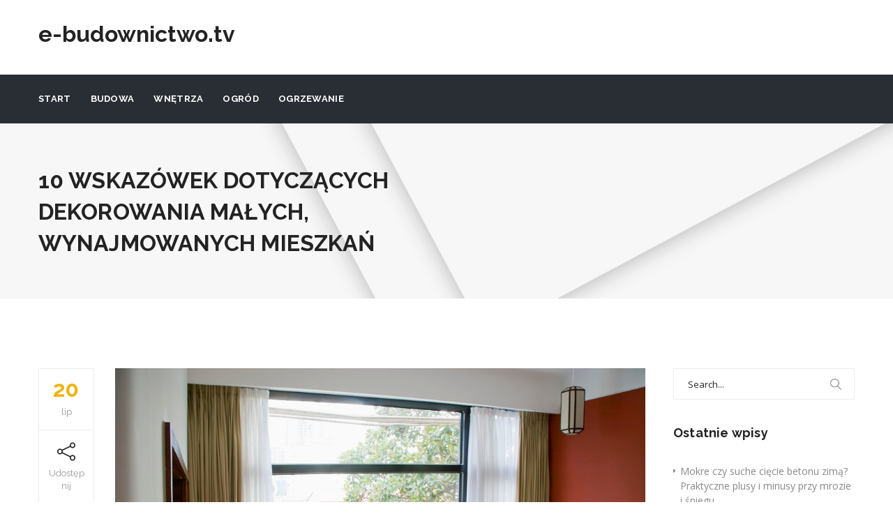

--- FILE ---
content_type: text/html; charset=UTF-8
request_url: https://www.e-budownictwo.tv/wnetrza/projektowanie/10-wskazowek-dotyczacych-dekorowania-malych-wynajmowanych-mieszkan/
body_size: 14011
content:
<!DOCTYPE html>
<!--[if IE 8]> <html dir="ltr" lang="pl-PL" prefix="og: https://ogp.me/ns#" class="ie8"> <![endif]-->
<!--[if !IE]><!--> <html dir="ltr" lang="pl-PL" prefix="og: https://ogp.me/ns#"> <!--<![endif]-->
<head>
<meta charset="UTF-8">
	<meta name="viewport" content="width=device-width, initial-scale=1, maximum-scale=1">
<meta name="msapplication-TileColor" content="">
<meta name="theme-color" content="">

<link rel="profile" href="http://gmpg.org/xfn/11">
<link rel="pingback" href="https://www.e-budownictwo.tv/xmlrpc.php">

<title>10 WSKAZÓWEK DOTYCZĄCYCH DEKOROWANIA MAŁYCH, WYNAJMOWANYCH MIESZKAŃ - e-budownictwo.tv</title>

		<!-- All in One SEO 4.6.7.1 - aioseo.com -->
		<meta name="description" content="Wprowadziłam się do mojego pierwszego mieszkania poza akademikiem jakieś dziewięć miesięcy temu. Przeniosłem się do kawalerki o powierzchni 20 metrów kwadratowych z moim najlepszym przyjacielem. Kilka miesięcy później dodaliśmy kota, więc nie trzeba dodawać, że w naszym małym domu może być tłoczno! Uwielbiam wygodne i szczęśliwe miejsce, do którego można wracać do domu, więc pełne" />
		<meta name="robots" content="max-image-preview:large" />
		<link rel="canonical" href="https://www.e-budownictwo.tv/wnetrza/projektowanie/10-wskazowek-dotyczacych-dekorowania-malych-wynajmowanych-mieszkan/" />
		<meta name="generator" content="All in One SEO (AIOSEO) 4.6.7.1" />
		<meta property="og:locale" content="pl_PL" />
		<meta property="og:site_name" content="e-budownictwo.tv - porady budowlane i remontowe" />
		<meta property="og:type" content="article" />
		<meta property="og:title" content="10 WSKAZÓWEK DOTYCZĄCYCH DEKOROWANIA MAŁYCH, WYNAJMOWANYCH MIESZKAŃ - e-budownictwo.tv" />
		<meta property="og:description" content="Wprowadziłam się do mojego pierwszego mieszkania poza akademikiem jakieś dziewięć miesięcy temu. Przeniosłem się do kawalerki o powierzchni 20 metrów kwadratowych z moim najlepszym przyjacielem. Kilka miesięcy później dodaliśmy kota, więc nie trzeba dodawać, że w naszym małym domu może być tłoczno! Uwielbiam wygodne i szczęśliwe miejsce, do którego można wracać do domu, więc pełne" />
		<meta property="og:url" content="https://www.e-budownictwo.tv/wnetrza/projektowanie/10-wskazowek-dotyczacych-dekorowania-malych-wynajmowanych-mieszkan/" />
		<meta property="article:published_time" content="2021-07-20T08:44:06+00:00" />
		<meta property="article:modified_time" content="2021-07-21T10:38:28+00:00" />
		<meta name="twitter:card" content="summary_large_image" />
		<meta name="twitter:title" content="10 WSKAZÓWEK DOTYCZĄCYCH DEKOROWANIA MAŁYCH, WYNAJMOWANYCH MIESZKAŃ - e-budownictwo.tv" />
		<meta name="twitter:description" content="Wprowadziłam się do mojego pierwszego mieszkania poza akademikiem jakieś dziewięć miesięcy temu. Przeniosłem się do kawalerki o powierzchni 20 metrów kwadratowych z moim najlepszym przyjacielem. Kilka miesięcy później dodaliśmy kota, więc nie trzeba dodawać, że w naszym małym domu może być tłoczno! Uwielbiam wygodne i szczęśliwe miejsce, do którego można wracać do domu, więc pełne" />
		<script type="application/ld+json" class="aioseo-schema">
			{"@context":"https:\/\/schema.org","@graph":[{"@type":"BlogPosting","@id":"https:\/\/www.e-budownictwo.tv\/wnetrza\/projektowanie\/10-wskazowek-dotyczacych-dekorowania-malych-wynajmowanych-mieszkan\/#blogposting","name":"10 WSKAZ\u00d3WEK DOTYCZ\u0104CYCH DEKOROWANIA MA\u0141YCH, WYNAJMOWANYCH MIESZKA\u0143 - e-budownictwo.tv","headline":"10 WSKAZ\u00d3WEK DOTYCZ\u0104CYCH DEKOROWANIA MA\u0141YCH, WYNAJMOWANYCH MIESZKA\u0143","author":{"@id":"https:\/\/www.e-budownictwo.tv\/author\/admin\/#author"},"publisher":{"@id":"https:\/\/www.e-budownictwo.tv\/#organization"},"image":{"@type":"ImageObject","url":"https:\/\/www.e-budownictwo.tv\/wp-content\/uploads\/2021\/07\/120.jpg","width":1024,"height":682,"caption":"Banquette Seating in Living Room of a small flat"},"datePublished":"2021-07-20T08:44:06+00:00","dateModified":"2021-07-21T10:38:28+00:00","inLanguage":"pl-PL","mainEntityOfPage":{"@id":"https:\/\/www.e-budownictwo.tv\/wnetrza\/projektowanie\/10-wskazowek-dotyczacych-dekorowania-malych-wynajmowanych-mieszkan\/#webpage"},"isPartOf":{"@id":"https:\/\/www.e-budownictwo.tv\/wnetrza\/projektowanie\/10-wskazowek-dotyczacych-dekorowania-malych-wynajmowanych-mieszkan\/#webpage"},"articleSection":"Projektowanie"},{"@type":"BreadcrumbList","@id":"https:\/\/www.e-budownictwo.tv\/wnetrza\/projektowanie\/10-wskazowek-dotyczacych-dekorowania-malych-wynajmowanych-mieszkan\/#breadcrumblist","itemListElement":[{"@type":"ListItem","@id":"https:\/\/www.e-budownictwo.tv\/#listItem","position":1,"name":"Dom","item":"https:\/\/www.e-budownictwo.tv\/","nextItem":"https:\/\/www.e-budownictwo.tv\/wnetrza\/projektowanie\/10-wskazowek-dotyczacych-dekorowania-malych-wynajmowanych-mieszkan\/#listItem"},{"@type":"ListItem","@id":"https:\/\/www.e-budownictwo.tv\/wnetrza\/projektowanie\/10-wskazowek-dotyczacych-dekorowania-malych-wynajmowanych-mieszkan\/#listItem","position":2,"name":"10 WSKAZ\u00d3WEK DOTYCZ\u0104CYCH DEKOROWANIA MA\u0141YCH, WYNAJMOWANYCH MIESZKA\u0143","previousItem":"https:\/\/www.e-budownictwo.tv\/#listItem"}]},{"@type":"Organization","@id":"https:\/\/www.e-budownictwo.tv\/#organization","name":"e-budownictwo.tv","description":"porady budowlane i remontowe","url":"https:\/\/www.e-budownictwo.tv\/"},{"@type":"Person","@id":"https:\/\/www.e-budownictwo.tv\/author\/admin\/#author","url":"https:\/\/www.e-budownictwo.tv\/author\/admin\/","name":"Redakcja","image":{"@type":"ImageObject","@id":"https:\/\/www.e-budownictwo.tv\/wnetrza\/projektowanie\/10-wskazowek-dotyczacych-dekorowania-malych-wynajmowanych-mieszkan\/#authorImage","url":"https:\/\/secure.gravatar.com\/avatar\/a706741f7c98105933cd73036ca0e355?s=96&d=mm&r=g","width":96,"height":96,"caption":"Redakcja"}},{"@type":"WebPage","@id":"https:\/\/www.e-budownictwo.tv\/wnetrza\/projektowanie\/10-wskazowek-dotyczacych-dekorowania-malych-wynajmowanych-mieszkan\/#webpage","url":"https:\/\/www.e-budownictwo.tv\/wnetrza\/projektowanie\/10-wskazowek-dotyczacych-dekorowania-malych-wynajmowanych-mieszkan\/","name":"10 WSKAZ\u00d3WEK DOTYCZ\u0104CYCH DEKOROWANIA MA\u0141YCH, WYNAJMOWANYCH MIESZKA\u0143 - e-budownictwo.tv","description":"Wprowadzi\u0142am si\u0119 do mojego pierwszego mieszkania poza akademikiem jakie\u015b dziewi\u0119\u0107 miesi\u0119cy temu. Przenios\u0142em si\u0119 do kawalerki o powierzchni 20 metr\u00f3w kwadratowych z moim najlepszym przyjacielem. Kilka miesi\u0119cy p\u00f3\u017aniej dodali\u015bmy kota, wi\u0119c nie trzeba dodawa\u0107, \u017ce w naszym ma\u0142ym domu mo\u017ce by\u0107 t\u0142oczno! Uwielbiam wygodne i szcz\u0119\u015bliwe miejsce, do kt\u00f3rego mo\u017cna wraca\u0107 do domu, wi\u0119c pe\u0142ne","inLanguage":"pl-PL","isPartOf":{"@id":"https:\/\/www.e-budownictwo.tv\/#website"},"breadcrumb":{"@id":"https:\/\/www.e-budownictwo.tv\/wnetrza\/projektowanie\/10-wskazowek-dotyczacych-dekorowania-malych-wynajmowanych-mieszkan\/#breadcrumblist"},"author":{"@id":"https:\/\/www.e-budownictwo.tv\/author\/admin\/#author"},"creator":{"@id":"https:\/\/www.e-budownictwo.tv\/author\/admin\/#author"},"image":{"@type":"ImageObject","url":"https:\/\/www.e-budownictwo.tv\/wp-content\/uploads\/2021\/07\/120.jpg","@id":"https:\/\/www.e-budownictwo.tv\/wnetrza\/projektowanie\/10-wskazowek-dotyczacych-dekorowania-malych-wynajmowanych-mieszkan\/#mainImage","width":1024,"height":682,"caption":"Banquette Seating in Living Room of a small flat"},"primaryImageOfPage":{"@id":"https:\/\/www.e-budownictwo.tv\/wnetrza\/projektowanie\/10-wskazowek-dotyczacych-dekorowania-malych-wynajmowanych-mieszkan\/#mainImage"},"datePublished":"2021-07-20T08:44:06+00:00","dateModified":"2021-07-21T10:38:28+00:00"},{"@type":"WebSite","@id":"https:\/\/www.e-budownictwo.tv\/#website","url":"https:\/\/www.e-budownictwo.tv\/","name":"e-budownictwo.tv","description":"porady budowlane i remontowe","inLanguage":"pl-PL","publisher":{"@id":"https:\/\/www.e-budownictwo.tv\/#organization"}}]}
		</script>
		<!-- All in One SEO -->

<link rel='dns-prefetch' href='//fonts.googleapis.com' />
<link rel='dns-prefetch' href='//s.w.org' />
<link rel="alternate" type="application/rss+xml" title="e-budownictwo.tv &raquo; Kanał z wpisami" href="https://www.e-budownictwo.tv/feed/" />
<link rel="alternate" type="application/rss+xml" title="e-budownictwo.tv &raquo; Kanał z komentarzami" href="https://www.e-budownictwo.tv/comments/feed/" />
		<script type="text/javascript">
			window._wpemojiSettings = {"baseUrl":"https:\/\/s.w.org\/images\/core\/emoji\/13.1.0\/72x72\/","ext":".png","svgUrl":"https:\/\/s.w.org\/images\/core\/emoji\/13.1.0\/svg\/","svgExt":".svg","source":{"concatemoji":"https:\/\/www.e-budownictwo.tv\/wp-includes\/js\/wp-emoji-release.min.js?ver=5.8.1"}};
			!function(e,a,t){var n,r,o,i=a.createElement("canvas"),p=i.getContext&&i.getContext("2d");function s(e,t){var a=String.fromCharCode;p.clearRect(0,0,i.width,i.height),p.fillText(a.apply(this,e),0,0);e=i.toDataURL();return p.clearRect(0,0,i.width,i.height),p.fillText(a.apply(this,t),0,0),e===i.toDataURL()}function c(e){var t=a.createElement("script");t.src=e,t.defer=t.type="text/javascript",a.getElementsByTagName("head")[0].appendChild(t)}for(o=Array("flag","emoji"),t.supports={everything:!0,everythingExceptFlag:!0},r=0;r<o.length;r++)t.supports[o[r]]=function(e){if(!p||!p.fillText)return!1;switch(p.textBaseline="top",p.font="600 32px Arial",e){case"flag":return s([127987,65039,8205,9895,65039],[127987,65039,8203,9895,65039])?!1:!s([55356,56826,55356,56819],[55356,56826,8203,55356,56819])&&!s([55356,57332,56128,56423,56128,56418,56128,56421,56128,56430,56128,56423,56128,56447],[55356,57332,8203,56128,56423,8203,56128,56418,8203,56128,56421,8203,56128,56430,8203,56128,56423,8203,56128,56447]);case"emoji":return!s([10084,65039,8205,55357,56613],[10084,65039,8203,55357,56613])}return!1}(o[r]),t.supports.everything=t.supports.everything&&t.supports[o[r]],"flag"!==o[r]&&(t.supports.everythingExceptFlag=t.supports.everythingExceptFlag&&t.supports[o[r]]);t.supports.everythingExceptFlag=t.supports.everythingExceptFlag&&!t.supports.flag,t.DOMReady=!1,t.readyCallback=function(){t.DOMReady=!0},t.supports.everything||(n=function(){t.readyCallback()},a.addEventListener?(a.addEventListener("DOMContentLoaded",n,!1),e.addEventListener("load",n,!1)):(e.attachEvent("onload",n),a.attachEvent("onreadystatechange",function(){"complete"===a.readyState&&t.readyCallback()})),(n=t.source||{}).concatemoji?c(n.concatemoji):n.wpemoji&&n.twemoji&&(c(n.twemoji),c(n.wpemoji)))}(window,document,window._wpemojiSettings);
		</script>
		<style type="text/css">
img.wp-smiley,
img.emoji {
	display: inline !important;
	border: none !important;
	box-shadow: none !important;
	height: 1em !important;
	width: 1em !important;
	margin: 0 .07em !important;
	vertical-align: -0.1em !important;
	background: none !important;
	padding: 0 !important;
}
</style>
	<link rel='stylesheet' id='wp-block-library-css'  href='https://www.e-budownictwo.tv/wp-includes/css/dist/block-library/style.min.css?ver=5.8.1' type='text/css' media='all' />
<link rel='stylesheet' id='contact-form-7-css'  href='https://www.e-budownictwo.tv/wp-content/plugins/contact-form-7/includes/css/styles.css?ver=5.4.2' type='text/css' media='all' />
<link rel='stylesheet' id='rs-plugin-settings-css'  href='https://www.e-budownictwo.tv/wp-content/plugins/revslider/public/assets/css/rs6.css?ver=6.4.10' type='text/css' media='all' />
<style id='rs-plugin-settings-inline-css' type='text/css'>
#rs-demo-id {}
</style>
<link rel='stylesheet' id='wp-pagenavi-css'  href='https://www.e-budownictwo.tv/wp-content/plugins/wp-pagenavi/pagenavi-css.css?ver=2.70' type='text/css' media='all' />
<link rel='stylesheet' id='bootstrap-css'  href='https://www.e-budownictwo.tv/wp-content/themes/roof/assets/css/bootstrap.min.css?ver=4.5.3' type='text/css' media='all' />
<link rel='stylesheet' id='simple-line-icons-css'  href='https://www.e-budownictwo.tv/wp-content/themes/roof/assets/css/simple-line-icons.css?ver=2.4.0' type='text/css' media='all' />
<link rel='stylesheet' id='font-awesome-css'  href='https://www.e-budownictwo.tv/wp-content/themes/roof/assets/css/font-awesome.min.css?ver=4.6.3' type='text/css' media='all' />
<link rel='stylesheet' id='own-carousel-css'  href='https://www.e-budownictwo.tv/wp-content/themes/roof/assets/css/owl.carousel.css?ver=2.1.6' type='text/css' media='all' />
<link rel='stylesheet' id='meanmenu-css'  href='https://www.e-budownictwo.tv/wp-content/themes/roof/assets/css/meanmenu.min.css?ver=2.5.2' type='text/css' media='all' />
<link rel='stylesheet' id='admin-css'  href='https://www.e-budownictwo.tv/wp-content/themes/roof/assets/css/admin-styles.css?ver=2.5.2' type='text/css' media='all' />
<link rel='stylesheet' id='magnific-popup-css'  href='https://www.e-budownictwo.tv/wp-content/themes/roof/assets/css/magnific-popup.css?ver=2.5.2' type='text/css' media='all' />
<link rel='stylesheet' id='slick-theme-css'  href='https://www.e-budownictwo.tv/wp-content/themes/roof/assets/css/slick-theme.css?ver=2.5.2' type='text/css' media='all' />
<link rel='stylesheet' id='slick-css'  href='https://www.e-budownictwo.tv/wp-content/themes/roof/assets/css/slick.css?ver=2.5.2' type='text/css' media='all' />
<link rel='stylesheet' id='slider-css'  href='https://www.e-budownictwo.tv/wp-content/themes/roof/assets/css/slider.css?ver=2.5.2' type='text/css' media='all' />
<link rel='stylesheet' id='swiper-css'  href='https://www.e-budownictwo.tv/wp-content/themes/roof/assets/css/swiper.min.css?ver=2.5.2' type='text/css' media='all' />
<link rel='stylesheet' id='roof-style-css'  href='https://www.e-budownictwo.tv/wp-content/themes/roof/assets/css/styles.css?ver=2.5.2' type='text/css' media='all' />
<link rel='stylesheet' id='roof-responsive-css'  href='https://www.e-budownictwo.tv/wp-content/themes/roof/assets/css/responsive.css?ver=2.5.2' type='text/css' media='all' />
<link rel='stylesheet' id='roof-google-fonts-css'  href='//fonts.googleapis.com/css?family=Open+Sans%3A400%2C700%7CRaleway%3A400%2C700%7CRoboto%3A400%2C700%7CRoboto+Slab%3A400%2C700&#038;subset=latin' type='text/css' media='all' />
<script type='text/javascript' src='https://www.e-budownictwo.tv/wp-includes/js/jquery/jquery.min.js?ver=3.6.0' id='jquery-core-js'></script>
<script type='text/javascript' src='https://www.e-budownictwo.tv/wp-includes/js/jquery/jquery-migrate.min.js?ver=3.3.2' id='jquery-migrate-js'></script>
<script type='text/javascript' src='https://www.e-budownictwo.tv/wp-content/plugins/revslider/public/assets/js/rbtools.min.js?ver=6.4.8' id='tp-tools-js'></script>
<script type='text/javascript' src='https://www.e-budownictwo.tv/wp-content/plugins/revslider/public/assets/js/rs6.min.js?ver=6.4.10' id='revmin-js'></script>
<link rel="https://api.w.org/" href="https://www.e-budownictwo.tv/wp-json/" /><link rel="alternate" type="application/json" href="https://www.e-budownictwo.tv/wp-json/wp/v2/posts/2169" /><link rel="EditURI" type="application/rsd+xml" title="RSD" href="https://www.e-budownictwo.tv/xmlrpc.php?rsd" />
<link rel="wlwmanifest" type="application/wlwmanifest+xml" href="https://www.e-budownictwo.tv/wp-includes/wlwmanifest.xml" /> 
<meta name="generator" content="WordPress 5.8.1" />
<link rel='shortlink' href='https://www.e-budownictwo.tv/?p=2169' />
<link rel="alternate" type="application/json+oembed" href="https://www.e-budownictwo.tv/wp-json/oembed/1.0/embed?url=https%3A%2F%2Fwww.e-budownictwo.tv%2Fwnetrza%2Fprojektowanie%2F10-wskazowek-dotyczacych-dekorowania-malych-wynajmowanych-mieszkan%2F" />
<link rel="alternate" type="text/xml+oembed" href="https://www.e-budownictwo.tv/wp-json/oembed/1.0/embed?url=https%3A%2F%2Fwww.e-budownictwo.tv%2Fwnetrza%2Fprojektowanie%2F10-wskazowek-dotyczacych-dekorowania-malych-wynajmowanych-mieszkan%2F&#038;format=xml" />
<meta name="generator" content="Site Kit by Google 1.39.0" /><!-- HFCM by 99 Robots - Snippet # 1: analytics -->
<!-- Google tag (gtag.js) -->
<script async src="https://www.googletagmanager.com/gtag/js?id=UA-249288658-1"></script>
<script>
  window.dataLayer = window.dataLayer || [];
  function gtag(){dataLayer.push(arguments);}
  gtag('js', new Date());

  gtag('config', 'UA-249288658-1');
</script>

<!-- /end HFCM by 99 Robots -->
<meta name="generator" content="Powered by WPBakery Page Builder - drag and drop page builder for WordPress."/>
<meta name="generator" content="Powered by Slider Revolution 6.4.10 - responsive, Mobile-Friendly Slider Plugin for WordPress with comfortable drag and drop interface." />
<link rel="icon" href="https://www.e-budownictwo.tv/wp-content/uploads/2021/05/cropped-crane-32x32.png" sizes="32x32" />
<link rel="icon" href="https://www.e-budownictwo.tv/wp-content/uploads/2021/05/cropped-crane-192x192.png" sizes="192x192" />
<link rel="apple-touch-icon" href="https://www.e-budownictwo.tv/wp-content/uploads/2021/05/cropped-crane-180x180.png" />
<meta name="msapplication-TileImage" content="https://www.e-budownictwo.tv/wp-content/uploads/2021/05/cropped-crane-270x270.png" />
<script type="text/javascript">function setREVStartSize(e){
			//window.requestAnimationFrame(function() {				 
				window.RSIW = window.RSIW===undefined ? window.innerWidth : window.RSIW;	
				window.RSIH = window.RSIH===undefined ? window.innerHeight : window.RSIH;	
				try {								
					var pw = document.getElementById(e.c).parentNode.offsetWidth,
						newh;
					pw = pw===0 || isNaN(pw) ? window.RSIW : pw;
					e.tabw = e.tabw===undefined ? 0 : parseInt(e.tabw);
					e.thumbw = e.thumbw===undefined ? 0 : parseInt(e.thumbw);
					e.tabh = e.tabh===undefined ? 0 : parseInt(e.tabh);
					e.thumbh = e.thumbh===undefined ? 0 : parseInt(e.thumbh);
					e.tabhide = e.tabhide===undefined ? 0 : parseInt(e.tabhide);
					e.thumbhide = e.thumbhide===undefined ? 0 : parseInt(e.thumbhide);
					e.mh = e.mh===undefined || e.mh=="" || e.mh==="auto" ? 0 : parseInt(e.mh,0);		
					if(e.layout==="fullscreen" || e.l==="fullscreen") 						
						newh = Math.max(e.mh,window.RSIH);					
					else{					
						e.gw = Array.isArray(e.gw) ? e.gw : [e.gw];
						for (var i in e.rl) if (e.gw[i]===undefined || e.gw[i]===0) e.gw[i] = e.gw[i-1];					
						e.gh = e.el===undefined || e.el==="" || (Array.isArray(e.el) && e.el.length==0)? e.gh : e.el;
						e.gh = Array.isArray(e.gh) ? e.gh : [e.gh];
						for (var i in e.rl) if (e.gh[i]===undefined || e.gh[i]===0) e.gh[i] = e.gh[i-1];
											
						var nl = new Array(e.rl.length),
							ix = 0,						
							sl;					
						e.tabw = e.tabhide>=pw ? 0 : e.tabw;
						e.thumbw = e.thumbhide>=pw ? 0 : e.thumbw;
						e.tabh = e.tabhide>=pw ? 0 : e.tabh;
						e.thumbh = e.thumbhide>=pw ? 0 : e.thumbh;					
						for (var i in e.rl) nl[i] = e.rl[i]<window.RSIW ? 0 : e.rl[i];
						sl = nl[0];									
						for (var i in nl) if (sl>nl[i] && nl[i]>0) { sl = nl[i]; ix=i;}															
						var m = pw>(e.gw[ix]+e.tabw+e.thumbw) ? 1 : (pw-(e.tabw+e.thumbw)) / (e.gw[ix]);					
						newh =  (e.gh[ix] * m) + (e.tabh + e.thumbh);
					}				
					if(window.rs_init_css===undefined) window.rs_init_css = document.head.appendChild(document.createElement("style"));					
					document.getElementById(e.c).height = newh+"px";
					window.rs_init_css.innerHTML += "#"+e.c+"_wrapper { height: "+newh+"px }";				
				} catch(e){
					console.log("Failure at Presize of Slider:" + e)
				}					   
			//});
		  };</script>
<noscript><style> .wpb_animate_when_almost_visible { opacity: 1; }</style></noscript></head>
<body class="post-template-default single single-post postid-2169 single-format-standard wpb-js-composer js-comp-ver-6.6.0 vc_responsive">
  <div class="layout-full">

    <div id="vtheme-wrapper">
<!-- Roof Top Bar, Top Bar Style Two -->
 
<!-- Roof Header, Header Style Two -->

<header class="roof-header roof-style-one ">
<div class="roof-add-section">
  <div class="container">

    
<div class="roof-logo dhve-mobile-logo dhav-transparent-logo" style="padding-top:;padding-bottom:;">
	<a href="https://www.e-budownictwo.tv/">
	<div class="text-logo"><h2>e-budownictwo.tv</h2></div></a></div>    <div class="header-right">
      <!-- <a href="javascript:void(0);" class="roof-toggle"><span></span></a> -->
    </div>
      </div>
  </div>
  <div class="roof-navigation  roof-header-sticky ">
<nav class="roof-menu menu-style-two" data-responsive-size="992">
    <div class="container"><ul id="menu-main-menu" class="nav navbar-nav"><li id="menu-item-299" class="menu-item menu-item-type-custom menu-item-object-custom menu-item-home menu-item-299"><a href="https://www.e-budownictwo.tv/">Start</a></li>
<li id="menu-item-2120" class="menu-item menu-item-type-taxonomy menu-item-object-category menu-item-has-children menu-item-2120 dropdown"><a href="https://www.e-budownictwo.tv/kategoria/budowa/" class="dropdown-toggle" aria-haspopup="true">Budowa <span class="caret"></span></a>
<ul role="menu" class=" dropdown-menu">
	<li id="menu-item-2123" class="menu-item menu-item-type-taxonomy menu-item-object-category menu-item-2123"><a href="https://www.e-budownictwo.tv/kategoria/budowa/materialy-budowlane/">Materiały budowlane</a></li>
	<li id="menu-item-2124" class="menu-item menu-item-type-taxonomy menu-item-object-category menu-item-2124"><a href="https://www.e-budownictwo.tv/kategoria/budowa/budujemy-dom/">Budujemy dom</a></li>
	<li id="menu-item-2429" class="menu-item menu-item-type-taxonomy menu-item-object-category menu-item-2429"><a href="https://www.e-budownictwo.tv/kategoria/budowa/remont/">Remont</a></li>
</ul>
</li>
<li id="menu-item-2087" class="menu-item menu-item-type-taxonomy menu-item-object-category current-post-ancestor menu-item-has-children menu-item-2087 dropdown"><a href="https://www.e-budownictwo.tv/kategoria/wnetrza/" class="dropdown-toggle" aria-haspopup="true">Wnętrza <span class="caret"></span></a>
<ul role="menu" class=" dropdown-menu">
	<li id="menu-item-2425" class="menu-item menu-item-type-taxonomy menu-item-object-category menu-item-2425"><a href="https://www.e-budownictwo.tv/kategoria/wnetrza/aranzacje/">Aranżacje</a></li>
	<li id="menu-item-2426" class="menu-item menu-item-type-taxonomy menu-item-object-category menu-item-2426"><a href="https://www.e-budownictwo.tv/kategoria/wnetrza/kuchnia/">Kuchnia</a></li>
	<li id="menu-item-2129" class="menu-item menu-item-type-taxonomy menu-item-object-category menu-item-2129"><a href="https://www.e-budownictwo.tv/kategoria/wnetrza/sypialnia/">Sypialnia</a></li>
	<li id="menu-item-2427" class="menu-item menu-item-type-taxonomy menu-item-object-category menu-item-2427"><a href="https://www.e-budownictwo.tv/kategoria/wnetrza/lazienka/">Łazienka</a></li>
</ul>
</li>
<li id="menu-item-2133" class="menu-item menu-item-type-taxonomy menu-item-object-category menu-item-2133"><a href="https://www.e-budownictwo.tv/kategoria/ogrod/">Ogród</a></li>
<li id="menu-item-2440" class="menu-item menu-item-type-taxonomy menu-item-object-category menu-item-2440"><a href="https://www.e-budownictwo.tv/kategoria/ogrzewanie/">Ogrzewanie</a></li>
</ul></div></nav></div></header>

<!-- Roof Menu, Menu Style Two -->
<section class="roof-page-title roof-parallax default-title" data-parallax-background-ratio=".5" style="">
  <div class="roof-title-overlay padding-none" style="">
	  <div class="container">
	    <div class="row">
	      <div class="col-md-6 col-sm-6">
	        <h1 class="page-title">10 WSKAZÓWEK DOTYCZĄCYCH DEKOROWANIA MAŁYCH, WYNAJMOWANYCH MIESZKAŃ</h1>
	      </div>
	      	    </div>
	  </div>
  </div>
</section>

<div class="container roof-main-wrap padding-none sidebar-right" style="">
	<div class="row">

		
		<div class="roof-primary col-md-9">
			<div class="roof-unit-fix">
				<div class="roof-blog-detail">
					<div id="post-2169" class="roof-blog-post post-2169 post type-post status-publish format-standard has-post-thumbnail hentry category-projektowanie">

	<div class="blog-detail-wrap">
	   <div class="blog-links-wrap">
    <div class="blog-link"><div class="link-inner">
        <h2 class="blog-date">
          20
        </h2>
        <h6 class="link-title">
          lip
        </h6>
      </div></div>      <div class="blog-link share">
    <div class="link-inner">
      <i class="icon-share icons"></i>
      <h6 class="link-title">Udostępnij</h6>
    </div>
    <div class="share-links style-two">
        <a href="//twitter.com/intent/tweet?text=10+WSKAZ%C3%93WEK+DOTYCZ%C4%84CYCH+DEKOROWANIA+MA%C5%81YCH%2C+WYNAJMOWANYCH+MIESZKA%C5%83&url=https%3A%2F%2Fwww.e-budownictwo.tv%2Fwnetrza%2Fprojektowanie%2F10-wskazowek-dotyczacych-dekorowania-malych-wynajmowanych-mieszkan%2F" class="icon-fa-twitter" data-toggle="tooltip" data-placement="top" title="Share On Twitter" target="_blank"><i class="fa fa-twitter"></i><h6 class="link-title">Twitter</h6></a>

        <a href="//www.facebook.com/sharer/sharer.php?u=https%3A%2F%2Fwww.e-budownictwo.tv%2Fwnetrza%2Fprojektowanie%2F10-wskazowek-dotyczacych-dekorowania-malych-wynajmowanych-mieszkan%2F&amp;t=10+WSKAZ%C3%93WEK+DOTYCZ%C4%84CYCH+DEKOROWANIA+MA%C5%81YCH%2C+WYNAJMOWANYCH+MIESZKA%C5%83" class="icon-fa-facebook" data-toggle="tooltip" data-placement="top" title="Share On Facebook" target="_blank"><i class="fa fa-facebook"></i><h6 class="link-title">Facebook</h6></a>

        <a href="//www.linkedin.com/shareArticle?mini=true&amp;url=https%3A%2F%2Fwww.e-budownictwo.tv%2Fwnetrza%2Fprojektowanie%2F10-wskazowek-dotyczacych-dekorowania-malych-wynajmowanych-mieszkan%2F&amp;title=10+WSKAZ%C3%93WEK+DOTYCZ%C4%84CYCH+DEKOROWANIA+MA%C5%81YCH%2C+WYNAJMOWANYCH+MIESZKA%C5%83" class="icon-fa-linkedin" data-toggle="tooltip" data-placement="top" title="Share On Linkedin" target="_blank"><i class="fa fa-linkedin"></i><h6 class="link-title">Linkedin</h6></a>

    </div>

</div>
       
  </div>
  		  	<div class="blog-picture popup-picture"><a href="https://www.e-budownictwo.tv/wnetrza/projektowanie/10-wskazowek-dotyczacych-dekorowania-malych-wynajmowanych-mieszkan/">
		  		<img src="https://www.e-budownictwo.tv/wp-content/uploads/2021/07/120.jpg" alt="10 WSKAZÓWEK DOTYCZĄCYCH DEKOROWANIA MAŁYCH, WYNAJMOWANYCH MIESZKAŃ"></a>
		  	</div>
		  	    <h6 class="blog-meta">
          <span class="meta-author">Opublikowane przez <a href="https://www.e-budownictwo.tv/author/admin/">Redakcja</a></span>
          <span><span>Możliwość komentowania <span class="screen-reader-text">10 WSKAZÓWEK DOTYCZĄCYCH DEKOROWANIA MAŁYCH, WYNAJMOWANYCH MIESZKAŃ</span> została wyłączona</span></span>
          <span><a href="https://www.e-budownictwo.tv/kategoria/wnetrza/projektowanie/" rel="category tag">Projektowanie</a></span>
    
  </h6>
  	  <h3 class="blog-title">10 WSKAZÓWEK DOTYCZĄCYCH DEKOROWANIA MAŁYCH, WYNAJMOWANYCH MIESZKAŃ</h3>
	  <p>Wprowadziłam się do mojego pierwszego mieszkania poza akademikiem jakieś dziewięć miesięcy temu. Przeniosłem się do kawalerki o powierzchni 20 metrów kwadratowych z moim najlepszym przyjacielem. Kilka miesięcy później dodaliśmy kota, więc nie trzeba dodawać, że w naszym małym domu może być tłoczno! Uwielbiam wygodne i szczęśliwe miejsce, do którego można wracać do domu, więc pełne wykorzystanie naszej małej przestrzeni było dla mnie ogromnym priorytetem. Cieszę się, że udało nam się znaleźć kilka świetnych rozwiązań, a szczególnie cieszę się, że mogę się nimi z Wami podzielić! Oto 10 wskazówek, jak urządzić małe, wynajmowane przestrzenie.</p>
<p>&nbsp;</p>
<p>Daj domowi przedmioty codziennego użytku. Ta wskazówka jest numerem 1, ponieważ jest niezbędna, aby pozostać przy zdrowych zmysłach w małym miejscu. W naszym przedpokoju znajduje się długi stół, na którym trzymamy trzy metalowe kosze. Jednym z nich jest miejsce, w którym trzymam torebkę, losowe kawałki poczty lub moje losowe przedmioty. Moja współlokatorka ma własną, a trzecia jest na szaliki, czapki i cokolwiek innego, co się tam znajdzie. Kiedy wchodzimy do drzwi, rozdajemy nasze rzeczy do koszy, wieszamy kurtkę i ustawiamy buty w rzędzie przy drzwiach wejściowych. Ten system chroni nasze mieszkanie przed opanowaniem przez te przedmioty!</p>
<p><img loading="lazy" class="size-medium wp-image-2193" src="https://www.e-budownictwo.tv/wp-content/uploads/2021/07/121-300x200.jpg" alt="" width="300" height="200" srcset="https://www.e-budownictwo.tv/wp-content/uploads/2021/07/121-300x200.jpg 300w, https://www.e-budownictwo.tv/wp-content/uploads/2021/07/121-768x512.jpg 768w, https://www.e-budownictwo.tv/wp-content/uploads/2021/07/121-150x100.jpg 150w, https://www.e-budownictwo.tv/wp-content/uploads/2021/07/121-500x333.jpg 500w, https://www.e-budownictwo.tv/wp-content/uploads/2021/07/121.jpg 1024w" sizes="(max-width: 300px) 100vw, 300px" /></p>
<p>Idź pionowo. Kluczem jest wykorzystanie całej swojej przestrzeni, w tym chodzenie w górę! Ponieważ nasze miejsce jest tak małe, pojechaliśmy z łóżkami piętrowymi. Staramy się, aby pościel była prosta i staramy się opierać na wiszących na łóżku przedmiotach. Możesz również wybrać wysokie meble i inne wysokie haki ścienne do przechowywania przedmiotów. Użyj koordynującego dywanika, aby wzbudzić zainteresowanie w środku pokoju. Ponieważ nie mamy zbyt wielu opcji, aby pozostawić puste przestrzenie na ścianach, nasza przestrzeń na ścianach jest dość upakowana.</p>
<p>Aby środek pokoju nie wyglądał zbyt rozrzedzony i nudny, dodaliśmy mały i koordynujący dywan! Uwielbiam wymiar, który dodaje. Jest to również świetna opcja, jeśli utkniesz z dywanem ho-hum i nie możesz go zmienić, ponieważ wynajmujesz.Apartament-wycieczka-58014. Użyj swoich rzeczy do dekoracji. Masz świetne rzeczy i masz ich dużo. Więc użyj tych rzeczy do dekoracji! Położyłem nasze książki na podłodze obok naszego krzesła, zamiast dodawać nieporęczną biblioteczkę. Jeśli masz świetną biżuterię, ciekawą kolekcję lub koszyk pełen uroczych aparatów fotograficznych, podwój swoją organizację dzięki ozdobnemu brzegowi.</p>
<p>&nbsp;</p>
<p>Pomaluj meble. Malowanie ścian u nas nie wchodzi w grę, ale odważne z jasnymi meblami już tak! Wybrałam jasny, łososiowy róż, aby ożywić biurko w sklepie z używanymi rzeczami. Nie bój się wybrać odważnego koloru, który kochasz, ponieważ zawsze możesz przemalować przedmiot za kilka lat (lub ulepszyć do nowego przedmiotu!), aby pasował do nowej przestrzeni lub zmieniającego się gustu.</p>
<p>&nbsp;</p>
<p>Użyj zasłon, aby ukryć nieestetykę. Jeśli masz jakieś wyeksponowane półki, ta wskazówka jest dla Ciebie idealna! Stworzyłem małą zasłonkę z poszewką na poduszkę w stylu vintage, kilkoma guzikami i niedrogą mini karniszem. Chowamy tutaj nasze brzydkie gadżety kuchenne. Dodatkowo dodaje trochę koloru!</p>
<p>Użyj lusterek, aby dodać głębi. Lustra to doskonałe narzędzie do wydłużania i rozjaśniania przestrzeni. Żółte lustro nad moim biurkiem sprawia, że ​​ściana artystyczna jest bardziej dynamiczna i otwiera przestrzeń.</p>
<p>Bądź zorganizowany i ukryj to. Jest to absolutnie niezbędne, aby Twoja przestrzeń była uporządkowana i ładna. Przechowuję wszystkie moje zorganizowane artykuły artystyczne w koszach pod łóżkiem piętrowym. Potrafię wyciągnąć pojemniki, kiedy ich potrzebuję, a małe kawałki są poza zasięgiem wzroku przez resztę czasu!</p>
<p>Zachowaj przewiewność i lekkość ścian, zawieszając je za pomocą spinaczy do segregatorów. Ramki mogą być ciężkim (i drogim!) dodatkiem do grafiki. Zdecydowałem się powiesić mój wydruk Deb Carlos za pomocą niedrogich spinaczy i gwoździ. Użyłem również małych spinaczy do segregatorów do powieszenia wyhaftowanego kawałka materiału. Znajdź wiszące rozwiązania, które nie zagracają Twojej przestrzeni i pasują do Twojego budżetu.</p>
<p>Idź z lekkimi stołami i krzesłami. To znacznie ułatwia przyjmowanie gości! Lekkie krzesła są łatwe do przenoszenia i dodawania, a ponadto sprawiają, że nasza winieta kuchenna nie jest zbyt zagracona. Możliwość szybkiej i łatwej zmiany aranżacji dla większej liczby osób ma kluczowe znaczenie na małej przestrzeni.</p>
	  <div class="roof-blog-meta">
			
	  </div>
	</div>
	<div class="roof-more-posts">
		<div class="pull-left">
			<a href="https://www.e-budownictwo.tv/wnetrza/projektowanie/10-zasad-ktore-musisz-przestrzegac-aby-udekorowac-swoje-pierwsze-mieszkanie/" title="10 zasad, które musisz przestrzegać, aby udekorować swoje pierwsze mieszkanie"><i class="fa fa-angle-left" aria-hidden="true"></i>10 zasad, które musisz przestrzegać, aby udekorować swoje pierwsze mieszkanie</a>		</div>
		<div class="pull-right">
			<a href="https://www.e-budownictwo.tv/wnetrza/aranzacje/jak-urzadzic-w-nowoczesnym-stylu-srodziemnomorskim/" title="Jak urządzić w nowoczesnym stylu śródziemnomorskim?">Jak urządzić w nowoczesnym stylu śródziemnomorskim?<i class="fa fa-angle-right" aria-hidden="true"></i></a>		</div>
	</div>

		<!-- Author Info -->
				<!-- Author Info -->

</div><!-- #post-## -->


				</div>
			</div>
						</div>

			
<div class="col-md-3 roof-secondary">
	<div id="search-2" class=" roof-widget widget_search"><form method="get" id="searchform" action="https://www.e-budownictwo.tv/" class="searchform" >
  <div>
    <label class="screen-reader-text" for="s">Search for:</label>
    <input type="text" name="s" id="s" placeholder="Search..." />
          <input value="" id="searchsubmit" type="submit">
      </div>
</form>

</div> <!-- end widget -->
		<div id="recent-posts-2" class=" roof-widget widget_recent_entries">
		<h4 class="widget-title">Ostatnie wpisy</h4>
		<ul>
											<li>
					<a href="https://www.e-budownictwo.tv/budowa/%e2%80%8bmokre-czy-suche-ciecie-betonu-zima-praktyczne-plusy-i-minusy-przy-mrozie-i-sniegu/">​Mokre czy suche cięcie betonu zimą? Praktyczne plusy i minusy przy mrozie i śniegu</a>
									</li>
											<li>
					<a href="https://www.e-budownictwo.tv/wnetrza/projektowanie/przewodnik-po-procesie-projektowania-pomieszczen-czystych/">Przewodnik po procesie projektowania pomieszczeń czystych</a>
									</li>
											<li>
					<a href="https://www.e-budownictwo.tv/budowa/remont/szafy-warsztatowe-artbud-jan-lachowski-bydgoszcz-poradnik-wyboru-wyposazenia-do-warsztatu-i-przemyslu/">Szafy warsztatowe Artbud Jan Lachowski Bydgoszcz – poradnik wyboru wyposażenia do warsztatu i przemysłu</a>
									</li>
											<li>
					<a href="https://www.e-budownictwo.tv/pozostale/kluczowe-kryteria-wyboru-szorowarki-do-podlog-skutecznosc-pojemnosc-i-technologia/">Kluczowe kryteria wyboru szorowarki do podłóg – skuteczność, pojemność i technologia</a>
									</li>
											<li>
					<a href="https://www.e-budownictwo.tv/budowa/profesjonalne-zabezpieczenia-przed-powodzia-skuteczne-bariery-i-systemy-ochrony-dla-twojej-nieruchomosci/">Profesjonalne zabezpieczenia przed powodzią: skuteczne bariery i systemy ochrony dla Twojej nieruchomości</a>
									</li>
					</ul>

		</div> <!-- end widget --><div id="archives-2" class=" roof-widget widget_archive"><h4 class="widget-title">Archiwa</h4>
			<ul>
					<li><a href='https://www.e-budownictwo.tv/2026/01/'>styczeń 2026</a></li>
	<li><a href='https://www.e-budownictwo.tv/2025/12/'>grudzień 2025</a></li>
	<li><a href='https://www.e-budownictwo.tv/2025/11/'>Listopad 2025</a></li>
	<li><a href='https://www.e-budownictwo.tv/2025/10/'>październik 2025</a></li>
	<li><a href='https://www.e-budownictwo.tv/2025/09/'>wrzesień 2025</a></li>
	<li><a href='https://www.e-budownictwo.tv/2025/08/'>sierpień 2025</a></li>
	<li><a href='https://www.e-budownictwo.tv/2025/07/'>lipiec 2025</a></li>
	<li><a href='https://www.e-budownictwo.tv/2025/06/'>czerwiec 2025</a></li>
	<li><a href='https://www.e-budownictwo.tv/2025/05/'>maj 2025</a></li>
	<li><a href='https://www.e-budownictwo.tv/2025/04/'>kwiecień 2025</a></li>
	<li><a href='https://www.e-budownictwo.tv/2025/03/'>marzec 2025</a></li>
	<li><a href='https://www.e-budownictwo.tv/2025/02/'>luty 2025</a></li>
	<li><a href='https://www.e-budownictwo.tv/2025/01/'>styczeń 2025</a></li>
	<li><a href='https://www.e-budownictwo.tv/2024/12/'>grudzień 2024</a></li>
	<li><a href='https://www.e-budownictwo.tv/2024/11/'>Listopad 2024</a></li>
	<li><a href='https://www.e-budownictwo.tv/2024/10/'>październik 2024</a></li>
	<li><a href='https://www.e-budownictwo.tv/2024/09/'>wrzesień 2024</a></li>
	<li><a href='https://www.e-budownictwo.tv/2024/08/'>sierpień 2024</a></li>
	<li><a href='https://www.e-budownictwo.tv/2024/07/'>lipiec 2024</a></li>
	<li><a href='https://www.e-budownictwo.tv/2024/06/'>czerwiec 2024</a></li>
	<li><a href='https://www.e-budownictwo.tv/2024/05/'>maj 2024</a></li>
	<li><a href='https://www.e-budownictwo.tv/2024/04/'>kwiecień 2024</a></li>
	<li><a href='https://www.e-budownictwo.tv/2024/03/'>marzec 2024</a></li>
	<li><a href='https://www.e-budownictwo.tv/2024/02/'>luty 2024</a></li>
	<li><a href='https://www.e-budownictwo.tv/2024/01/'>styczeń 2024</a></li>
	<li><a href='https://www.e-budownictwo.tv/2023/12/'>grudzień 2023</a></li>
	<li><a href='https://www.e-budownictwo.tv/2023/11/'>Listopad 2023</a></li>
	<li><a href='https://www.e-budownictwo.tv/2023/10/'>październik 2023</a></li>
	<li><a href='https://www.e-budownictwo.tv/2023/09/'>wrzesień 2023</a></li>
	<li><a href='https://www.e-budownictwo.tv/2023/08/'>sierpień 2023</a></li>
	<li><a href='https://www.e-budownictwo.tv/2023/07/'>lipiec 2023</a></li>
	<li><a href='https://www.e-budownictwo.tv/2023/06/'>czerwiec 2023</a></li>
	<li><a href='https://www.e-budownictwo.tv/2023/05/'>maj 2023</a></li>
	<li><a href='https://www.e-budownictwo.tv/2023/04/'>kwiecień 2023</a></li>
	<li><a href='https://www.e-budownictwo.tv/2023/03/'>marzec 2023</a></li>
	<li><a href='https://www.e-budownictwo.tv/2023/02/'>luty 2023</a></li>
	<li><a href='https://www.e-budownictwo.tv/2023/01/'>styczeń 2023</a></li>
	<li><a href='https://www.e-budownictwo.tv/2022/12/'>grudzień 2022</a></li>
	<li><a href='https://www.e-budownictwo.tv/2022/09/'>wrzesień 2022</a></li>
	<li><a href='https://www.e-budownictwo.tv/2022/08/'>sierpień 2022</a></li>
	<li><a href='https://www.e-budownictwo.tv/2022/02/'>luty 2022</a></li>
	<li><a href='https://www.e-budownictwo.tv/2021/12/'>grudzień 2021</a></li>
	<li><a href='https://www.e-budownictwo.tv/2021/11/'>Listopad 2021</a></li>
	<li><a href='https://www.e-budownictwo.tv/2021/10/'>październik 2021</a></li>
	<li><a href='https://www.e-budownictwo.tv/2021/07/'>lipiec 2021</a></li>
	<li><a href='https://www.e-budownictwo.tv/2021/05/'>maj 2021</a></li>
			</ul>

			</div> <!-- end widget --><div id="categories-2" class=" roof-widget widget_categories"><h4 class="widget-title">Kategorie</h4>
			<ul>
					<li class="cat-item cat-item-106"><a href="https://www.e-budownictwo.tv/kategoria/wnetrza/aranzacje/">Aranżacje</a>
</li>
	<li class="cat-item cat-item-108"><a href="https://www.e-budownictwo.tv/kategoria/ogrod/balkon-i-taras/">Balkon i taras</a>
</li>
	<li class="cat-item cat-item-16"><a href="https://www.e-budownictwo.tv/kategoria/budowa/">Budowa</a>
</li>
	<li class="cat-item cat-item-96"><a href="https://www.e-budownictwo.tv/kategoria/budowa/budujemy-dom/">Budujemy dom</a>
</li>
	<li class="cat-item cat-item-115"><a href="https://www.e-budownictwo.tv/kategoria/wnetrza/kuchnia/">Kuchnia</a>
</li>
	<li class="cat-item cat-item-110"><a href="https://www.e-budownictwo.tv/kategoria/wnetrza/lazienka/">Łazienka</a>
</li>
	<li class="cat-item cat-item-95"><a href="https://www.e-budownictwo.tv/kategoria/budowa/materialy-budowlane/">Materiały budowlane</a>
</li>
	<li class="cat-item cat-item-100"><a href="https://www.e-budownictwo.tv/kategoria/ogrod/">Ogród</a>
</li>
	<li class="cat-item cat-item-102"><a href="https://www.e-budownictwo.tv/kategoria/ogrzewanie/">Ogrzewanie</a>
</li>
	<li class="cat-item cat-item-107"><a href="https://www.e-budownictwo.tv/kategoria/ogrod/patio/">Patio</a>
</li>
	<li class="cat-item cat-item-118"><a href="https://www.e-budownictwo.tv/kategoria/pozostale/">Pozostałe</a>
</li>
	<li class="cat-item cat-item-101"><a href="https://www.e-budownictwo.tv/kategoria/wnetrza/projektowanie/">Projektowanie</a>
</li>
	<li class="cat-item cat-item-116"><a href="https://www.e-budownictwo.tv/kategoria/budowa/remont/">Remont</a>
</li>
	<li class="cat-item cat-item-99"><a href="https://www.e-budownictwo.tv/kategoria/wnetrza/sypialnia/">Sypialnia</a>
</li>
	<li class="cat-item cat-item-109"><a href="https://www.e-budownictwo.tv/kategoria/wnetrza/tapety/">Tapety</a>
</li>
	<li class="cat-item cat-item-1"><a href="https://www.e-budownictwo.tv/kategoria/wnetrza/">Wnętrza</a>
</li>
			</ul>

			</div> <!-- end widget --><div id="roof-recent-post-1" class=" roof-widget recent-post"><h4 class="widget-title">Recent Posts</h4><div class="recent-post">
    <div class="roof-picture">
    
      <a href="https://www.e-budownictwo.tv/budowa/%e2%80%8bmokre-czy-suche-ciecie-betonu-zima-praktyczne-plusy-i-minusy-przy-mrozie-i-sniegu/"><img src="https://www.e-budownictwo.tv/wp-content/uploads/2026/01/707150441_wp6970ea371b67a3.90918503-70x70.jpg" alt="​Mokre czy suche cięcie betonu zimą? Praktyczne plusy i minusy przy mrozie i śniegu"></a>
    </div>
    <div class="post-info">
      <h5 class="post-title"><a href="https://www.e-budownictwo.tv/budowa/%e2%80%8bmokre-czy-suche-ciecie-betonu-zima-praktyczne-plusy-i-minusy-przy-mrozie-i-sniegu/">​Mokre czy suche cięcie betonu zimą? Praktyczne plusy i minusy przy mrozie i śniegu</a></h5>
            <div class="post-time">
      21th sty 2026      </div>
    </div>
    </div>

  <div class="recent-post">
    <div class="roof-picture">
    
      <a href="https://www.e-budownictwo.tv/wnetrza/projektowanie/przewodnik-po-procesie-projektowania-pomieszczen-czystych/"><img src="https://www.e-budownictwo.tv/wp-content/uploads/2026/01/134714065_wp696f67dc3f52f5.91043562-70x70.jpg" alt="Przewodnik po procesie projektowania pomieszczeń czystych"></a>
    </div>
    <div class="post-info">
      <h5 class="post-title"><a href="https://www.e-budownictwo.tv/wnetrza/projektowanie/przewodnik-po-procesie-projektowania-pomieszczen-czystych/">Przewodnik po procesie projektowania pomieszczeń czystych</a></h5>
            <div class="post-time">
      20th sty 2026      </div>
    </div>
    </div>

  <div class="recent-post">
    <div class="roof-picture">
    
      <a href="https://www.e-budownictwo.tv/budowa/remont/szafy-warsztatowe-artbud-jan-lachowski-bydgoszcz-poradnik-wyboru-wyposazenia-do-warsztatu-i-przemyslu/"><img src="https://www.e-budownictwo.tv/wp-content/uploads/2026/01/Szafy-warsztatowe-Artbud-Jan-Lachowski-Bydgoszcz-–-poradnik-wyboru-wyposazenia-do-warsztatu-i-przemyslu-70x70.jpg" alt="Szafy warsztatowe Artbud Jan Lachowski Bydgoszcz – poradnik wyboru wyposażenia do warsztatu i przemysłu"></a>
    </div>
    <div class="post-info">
      <h5 class="post-title"><a href="https://www.e-budownictwo.tv/budowa/remont/szafy-warsztatowe-artbud-jan-lachowski-bydgoszcz-poradnik-wyboru-wyposazenia-do-warsztatu-i-przemyslu/">Szafy warsztatowe Artbud Jan Lachowski Bydgoszcz – poradnik wyboru wyposażenia do warsztatu i przemysłu</a></h5>
            <div class="post-time">
      19th sty 2026      </div>
    </div>
    </div>

  </div> <!-- end widget --><div id="tag_cloud-1" class=" roof-widget widget_tag_cloud"><h4 class="widget-title">Tags</h4><div class="tagcloud"><a href="https://www.e-budownictwo.tv/tag/popular/" class="tag-cloud-link tag-link-117 tag-link-position-1" style="font-size: 8pt;" aria-label="popular (3 elementy)">popular</a></div>
</div> <!-- end widget --><div id="block-2" class=" roof-widget widget_block widget_media_image">
<figure class="wp-block-image size-full"><a href="https://www.duer.pl/"><img loading="lazy" width="100" height="75" src="https://www.e-budownictwo.tv/wp-content/uploads/2021/07/duer.png" alt="Duer" class="wp-image-2106" title="Duer"/></a></figure>
</div> <!-- end widget --><div id="block-3" class=" roof-widget widget_block widget_media_image">
<figure class="wp-block-image size-full"><a href="https://make-home-easier.pl/"><img loading="lazy" width="100" height="75" src="https://www.e-budownictwo.tv/wp-content/uploads/2021/07/hydraulik-krakow-1.png" alt="Hydraulik-Krk" class="wp-image-2111" title="Hydraulik-Krk"/></a></figure>
</div> <!-- end widget --></div><!-- #secondary -->


	</div>
</div>


	<!-- Footer -->
	<footer>

		<!-- Footer Widgets -->
<section class="roof-footer">
  <div class="container">
    <div class="row">
		<div class="col-md-3 col-sm-6"><div class=" roof-widget vt-text-widget"><h4 class="widget-title">e-budownictwo.tv</h4>Budujesz lub remontujesz dom? Szukasz pomysłów i inspiracji na wykończenie wnętrza? U nas znajdziesz wiele ciekawych i przydatnych informacji.</div> <!-- end widget --><div class=" roof-widget widget_block">
<h4>Mapa stron</h4>
</div> <!-- end widget --><div class=" roof-widget widget_block widget_text">
<p><a href="https://www.e-budownictwo.tv/mapa-stron/"><strong>Mapa strony</strong></a></p>
</div> <!-- end widget --></div><div class="col-md-3 col-sm-6"><div class=" roof-widget widget_text"><h4 class="widget-title">Kontakt</h4>			<div class="textwidget"><p>kontakt@i-wro.pl</p>
<p>Telefon: 786669556</p>
<p><a href="https://www.e-budownictwo.tv/kontakt/">Zobacz pełne dane kontaktowe</a></p>
</div>
		</div> <!-- end widget --></div><div class="col-md-3 col-sm-6"><div class=" roof-widget widget_block">
<h4>Najnowsze artykuły</h4>
</div> <!-- end widget --><div class=" roof-widget widget_block widget_recent_entries"><ul class="wp-block-latest-posts__list wp-block-latest-posts"><li><a href="https://www.e-budownictwo.tv/budowa/%e2%80%8bmokre-czy-suche-ciecie-betonu-zima-praktyczne-plusy-i-minusy-przy-mrozie-i-sniegu/">​Mokre czy suche cięcie betonu zimą? Praktyczne plusy i minusy przy mrozie i śniegu</a></li>
<li><a href="https://www.e-budownictwo.tv/wnetrza/projektowanie/przewodnik-po-procesie-projektowania-pomieszczen-czystych/">Przewodnik po procesie projektowania pomieszczeń czystych</a></li>
<li><a href="https://www.e-budownictwo.tv/budowa/remont/szafy-warsztatowe-artbud-jan-lachowski-bydgoszcz-poradnik-wyboru-wyposazenia-do-warsztatu-i-przemyslu/">Szafy warsztatowe Artbud Jan Lachowski Bydgoszcz – poradnik wyboru wyposażenia do warsztatu i przemysłu</a></li>
<li><a href="https://www.e-budownictwo.tv/pozostale/kluczowe-kryteria-wyboru-szorowarki-do-podlog-skutecznosc-pojemnosc-i-technologia/">Kluczowe kryteria wyboru szorowarki do podłóg – skuteczność, pojemność i technologia</a></li>
<li><a href="https://www.e-budownictwo.tv/budowa/profesjonalne-zabezpieczenia-przed-powodzia-skuteczne-bariery-i-systemy-ochrony-dla-twojej-nieruchomosci/">Profesjonalne zabezpieczenia przed powodzią: skuteczne bariery i systemy ochrony dla Twojej nieruchomości</a></li>
</ul></div> <!-- end widget --><div class=" roof-widget widget_block">
<ul><li></li></ul>
</div> <!-- end widget --></div><div class="col-md-3 col-sm-6"><div class=" roof-widget post-item"><h4 class="widget-title">Najnowsze wpisy</h4>        <div class="post-item">
          <p><a href="https://www.e-budownictwo.tv/budowa/%e2%80%8bmokre-czy-suche-ciecie-betonu-zima-praktyczne-plusy-i-minusy-przy-mrozie-i-sniegu/">​Mokre czy suche cięcie betonu zimą? Praktyczne plusy i minusy przy mrozie i śniegu</a></p>
          <h5 class="post-author">By <a href="https://www.e-budownictwo.tv/author/admin/">Redakcja</a> <span><span>Możliwość komentowania <span class="screen-reader-text">​Mokre czy suche cięcie betonu zimą? Praktyczne plusy i minusy przy mrozie i śniegu</span> została wyłączona</span></span></h5>
        </div>

          <div class="post-item">
          <p><a href="https://www.e-budownictwo.tv/wnetrza/projektowanie/przewodnik-po-procesie-projektowania-pomieszczen-czystych/">Przewodnik po procesie projektowania pomieszczeń czystych</a></p>
          <h5 class="post-author">By <a href="https://www.e-budownictwo.tv/author/admin/">Redakcja</a> <span><span>Możliwość komentowania <span class="screen-reader-text">Przewodnik po procesie projektowania pomieszczeń czystych</span> została wyłączona</span></span></h5>
        </div>

  </div> <!-- end widget --></div>		</div>
	</div>
</section>
<!-- Footer Widgets -->

<!-- Copyright Bar -->

<div class="roof-copyright">
	<div class="container">
		<div class="row">
			<div class="cprt-left col-sm-12 text-center">
				<p>2026 e-budownictwo.tv</p>			</div>
			
		</div>
	</div>
</div>
<!-- Copyright Bar -->

	</footer>
	<!-- Footer -->


</div><!-- #vtheme-wrapper -->
</div><!-- body under div -->

<link rel='stylesheet' id='roof-default-style-css'  href='https://www.e-budownictwo.tv/wp-content/themes/roof/style.css?ver=5.8.1' type='text/css' media='all' />
<style id='roof-default-style-inline-css' type='text/css'>
.no-class {}.layout-boxed {}.no-class {}.roof-page-title {}.no-class {}.vt-maintenance-mode {}.no-class {}@media (max-width:992px) {.roof-brand {background-color:#fff !important;}.navigation-bar,.top-nav-icons,.roof-nav-search {display:none;}.mean-container .top-nav-icons,.mean-container .roof-logo,.mean-container .roof-nav-search {display:block;}.hav-mobile-logo .transparent-logo,.hav-mobile-logo .sticky-logo,.header-transparent .roof-logo.hav-mobile-logo.hav-transparent-logo .transparent-retina-logo,.header-transparent .is-sticky .roof-logo.hav-mobile-logo.hav-transparent-logo .retina-logo.sticky-logo,.roof-logo.hav-mobile-logo img.retina-logo,.dont-transparent .roof-logo.hav-transparent-logo.hav-mobile-logo .retina-logo,.header-transparent .roof-logo.hav-transparent-logo .transparent-retina-logo {display:none;}.roof-header .roof-navigation nav.roof-menu {display:none;}.roof-logo.hav-mobile-logo img.mobile-logo,.header-transparent .roof-logo.hav-transparent-logo .retina-logo {display:block;}.mean-container .container {width:100%;}.roof-header-two .mean-container .roof-logo {position:absolute;top:0;left:0;z-index:99999;padding:0 20px;}.is-sticky .roof-logo {display:none;}.roof-style-one .sticky-wrapper {height:0 !important;}.is-sticky .roof-header, .is-sticky .roof-header.header-style-three {background:transparent;}.is-sticky .roof-logo {display:none;}.mean-container .roof-nav-search {float:left;left:0;right:auto;background-color:rgba(0,0,0,0.4);}.mean-container .roof-search-three {position:absolute;width:100%;left:0;top:0;z-index:9999;}.mean-container .roof-search-three input {position:absolute;left:0;top:0;background:rgba(0,0,0,0.4);}.roof-header-two .mean-container .top-nav-icons {position:absolute;left:0;z-index:999999;}.roof-header-two .roof-brand {padding-top:20px;padding-bottom:0;}}p, .woocommerce ul.products li.product .price, .contact-item .contact-info span, input[type="text"], input[type="email"], input[type="password"], input[type="tel"], input[type="search"], input[type="date"], input[type="time"], input[type="datetime-local"], input[type="month"], input[type="url"], input[type="number"], textarea, select, .form-control, .progress-counter, .contact-item .contact-info span, .contact-item .contact-info p, .contact-item .contact-info p a, .work-info .work-category, .news-meta, .mate-designation, .emergency-number, .widget_tag_cloud a, .square-bullets, .plan-price, .post-info .post-time, .blog-links-wrap, .blog-meta, .roof-pagination, .roof-blog-tags ul li a, .roof-comments-area .roof-comments-meta .comments-date, .woocommerce ul.cart_list li a, .woocommerce ul.product_list_widget li a, .woocommerce ul.products li.product .price, .woocommerce nav.woocommerce-pagination ul, .woocommerce-product-rating .woocommerce-review-link, .product_meta, .woocommerce .cart_totals table.shop_table th, .woocommerce .cart_totals table.shop_table td, .woocommerce .cart_totals .shipping button[type="submit"], .roof-forms .lost-password, .roof-404-error .error-title, .roof-contact-wrap .contact-info ul, .roof-footer, .roof-copyright{font-family:"Open Sans", Arial, sans-serif;font-style:normal;}.roof-menu .navbar-nav > li > a{font-family:"Raleway", Arial, sans-serif;font-style:normal;}.dropdown-menu{font-family:"Raleway", Arial, sans-serif;font-style:normal;}body, h1, h2, h3, h4, h5, h6, .roof-btn, input[type="submit"], blockquote p, .tooltip, .cpation-wrap p, .swiper-style-three .cpation-wrap .roof-btn, .roof-consult, .roof-consult p, #quote-carousel p, .certifications-style-two .section-title-wrap p, .testimonial-style-three .roof-carousel p, .post-info .post-title, .author-content .author-pro, .woocommerce-checkout form.woocomerce-form.woocommerce-form-login.login p:first-child, .estimation-item input[type="text"], .estimation-item input[type="email"], .estimation-item input[type="password"], .estimation-item input[type="tel"], .estimation-item input[type="search"], .estimation-item input[type="date"], .estimation-item input[type="time"], .estimation-item input[type="datetime-local"], .estimation-item input[type="month"], .estimation-item input[type="url"], .estimation-item input[type="number"], .estimation-item textarea, .estimation-item select, .estimation-item .form-control, .estimation-item.service .wpcf7-list-item-label, .roof-404-error form input[type="text"], .roof-footer h4, .panel-title button{font-family:"Raleway", Arial, sans-serif;font-style:normal;}.roof-btn-big, .roof-top-bar, .link-info .roof-btn, .all-project .roof-btn, .roof-top-bar.top-bar-style-two, .roof-top-bar .dropdown-menu{font-family:"Roboto", Arial, sans-serif;font-style:normal;}.your-custom-class{font-family:"Roboto Slab", Arial, sans-serif;font-style:normal;}
</style>
<script type='text/javascript' src='https://www.e-budownictwo.tv/wp-includes/js/dist/vendor/regenerator-runtime.min.js?ver=0.13.7' id='regenerator-runtime-js'></script>
<script type='text/javascript' src='https://www.e-budownictwo.tv/wp-includes/js/dist/vendor/wp-polyfill.min.js?ver=3.15.0' id='wp-polyfill-js'></script>
<script type='text/javascript' id='contact-form-7-js-extra'>
/* <![CDATA[ */
var wpcf7 = {"api":{"root":"https:\/\/www.e-budownictwo.tv\/wp-json\/","namespace":"contact-form-7\/v1"},"cached":"1"};
/* ]]> */
</script>
<script type='text/javascript' src='https://www.e-budownictwo.tv/wp-content/plugins/contact-form-7/includes/js/index.js?ver=5.4.2' id='contact-form-7-js'></script>
<script type='text/javascript' src='https://www.e-budownictwo.tv/wp-content/themes/roof/assets/js/bootstrap.min.js?ver=4.5.3' id='bootstrap-js'></script>
<script type='text/javascript' src='https://www.e-budownictwo.tv/wp-content/themes/roof/assets/js/bootstrap.hover.dropdown.js?ver=2.2.1' id='bootstrap-hover-dropdown-js'></script>
<script type='text/javascript' src='https://www.e-budownictwo.tv/wp-content/themes/roof/assets/js/plugins.js?ver=2.5.2' id='plugins-js'></script>
<script type='text/javascript' src='https://www.e-budownictwo.tv/wp-content/themes/roof/assets/js/scripts.js?ver=2.5.2' id='scripts-js'></script>
<script type='text/javascript' src='https://www.e-budownictwo.tv/wp-content/themes/roof/assets/js/jquery.validate.min.js?ver=1.9.0' id='validate-js'></script>
<script type='text/javascript' id='validate-js-after'>
jQuery(document).ready(function($) {$("#commentform").validate({rules: {author: {required: true,minlength: 2},email: {required: true,email: true},comment: {required: true,minlength: 10}}});});
</script>
<script type='text/javascript' src='https://www.e-budownictwo.tv/wp-includes/js/wp-embed.min.js?ver=5.8.1' id='wp-embed-js'></script>

</body>
</html>


<!-- Page generated by LiteSpeed Cache 4.4.7 on 2026-01-22 01:53:12 -->